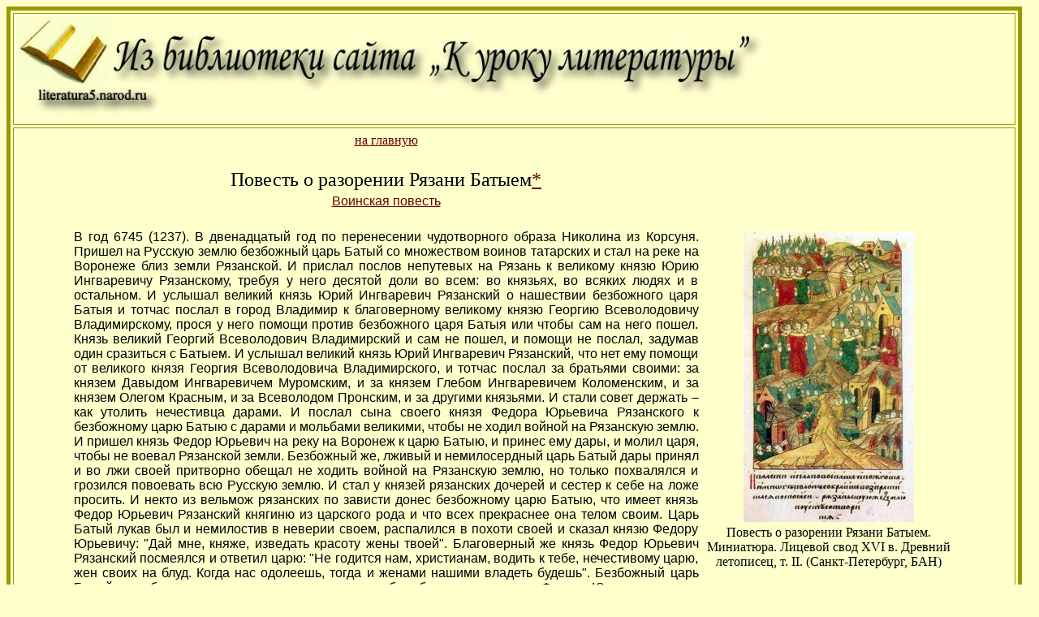

--- FILE ---
content_type: text/html; charset=UTF-8
request_url: https://literatura5.narod.ru/baty_razan_text.html
body_size: 11703
content:
<script type="text/javascript" src="//s255.ucoz.net/cgi/uutils.fcg?a=uSD&ca=2&ug=999&isp=1&r=0.650992246378244"></script>
<!DOCTYPE html PUBLIC "-//W3C//DTD XHTML 1.0 Transitional//EN" "http://www.w3.org/TR/xhtml1/DTD/xhtml1-transitional.dtd">
<html xmlns="http://www.w3.org/1999/xhtml">
<head>
<meta http-equiv="Content-Type" content="text/html; charset=utf-8" />
<title>Повесть о разорении Рязани Батыем (текст)</title>
<meta name="keywords" content=" Повесть о разорении Рязани Батыем (текст)" />
<meta name="description" content=" Повесть о разорении Рязани Батыем (текст)" />
<meta name="Author" content="Nedorezova M">
</head>
<body bgcolor="#FFFFCC" text="#000000" link="#660000" vlink="#660000" alink="#666600">
<table width="99%" border="5" cellpadding="3" cellspacing="3" bordercolor="#999900">
<tr>
<td width="79%" height="46" bgcolor="#FFFFCC">
<div align="center"><img src="baner7.jpg" width="925" height="130" align="left" /></div></td>
</tr>
<tr>
<td height="100%" align="left" valign="top"><table width="89%" border="0" align="center">
<tr>
<td><div align="center"><a href="index.html">на главную </a></div></td>
<td>&nbsp;</td>
</tr>
<tr>
<td width="71%">&nbsp;</td>
<td width="29%">&nbsp;</td>
</tr>
<tr>
<td><div align="center"><font size="+2">Повесть о разорении Рязани Батыем<a href="#prim">*</a></font></div></td>
<td>&nbsp;</td>
</tr>
<tr>
<td><div align="center"><font face="Arial, Helvetica, sans-serif"><a href="povesti_voinsky.html">Воинская повесть </a></font></div></td>
<td>&nbsp;</td>
</tr>
<tr>
<td>&nbsp;</td>
<td>&nbsp;</td>
</tr>
<tr>
<td><p align="justify"><font face="Arial, Helvetica, sans-serif">В год 6745 (1237). В двенадцатый год по перенесении чудотворного образа Николина из Корсуня. Пришел на Русскую землю безбожный царь Батый со множеством воинов татарских и стал на реке на Воронеже близ земли Рязанской. И прислал послов непутевых на Рязань к великому князю Юрию Ингваревичу Рязанскому, требуя у него десятой доли во всем: во князьях, во всяких людях и в остальном. И услышал великий князь Юрий Ингваревич Рязанский о нашествии безбожного царя Батыя и тотчас послал в город Владимир к благоверному великому князю Георгию Всеволодовичу Владимирскому, прося у него помощи против безбожного царя Батыя или чтобы сам на него пошел. Князь великий Георгий Всеволодович Владимирский и сам не пошел, и помощи не послал, задумав один сразиться с Батыем. И услышал великий князь Юрий Ингваревич Рязанский, что нет ему помощи от великого князя Георгия Всеволодовича Владимирского, и тотчас послал за братьями своими: за князем Давыдом Ингваревичем Муромским, и за князем Глебом Ингваревичем Коломенским, и за князем Олегом Красным, и за Всеволодом Пронским, и за другими князьями. И стали совет держать – как утолить нечестивца дарами. И послал сына своего князя Федора Юрьевича Рязанского к безбожному царю Батыю с дарами и мольбами великими, чтобы не ходил войной на Рязанскую землю. И пришел князь Федор Юрьевич на реку на Воронеж к царю Батыю, и принес ему дары, и молил царя, чтобы не воевал Рязанской земли. Безбожный же, лживый и немилосердный царь Батый дары принял и во лжи своей притворно обещал не ходить войной на Рязанскую землю, но только похвалялся и грозился повоевать всю Русскую землю. И стал у князей рязанских дочерей и сестер к себе на ложе просить. И некто из вельмож рязанских по зависти донес безбожному царю Батыю, что имеет князь Федор Юрьевич Рязанский княгиню из царского рода и что всех прекраснее она телом своим. Царь Батый лукав был и немилостив в неверии своем, распалился в похоти своей и сказал князю Федору Юрьевичу: &quot;Дай мне, княже, изведать красоту жены твоей&quot;. Благоверный же князь Федор Юрьевич Рязанский посмеялся и ответил царю: &quot;Не годится нам, христианам, водить к тебе, нечестивому царю, жен своих на блуд. Когда нас одолеешь, тогда и женами нашими владеть будешь&quot;. Безбожный царь Батый оскорбился и разъярился и тотчас повелел убить благоверного князя Федора Юрьевича, а тело его велел бросить на растерзание зверям и птицам, и других князей и воинов лучших поубивал. <br />
<br />
И один из пестунов князя Федора Юрьевича, по имени Апоница, укрылся и горько плакал, смотря на славное тело честного своего господина. И увидев, что никто его не охраняет, взял возлюбленного своего государя и тайно схоронил его. И поспешил к благоверной княгине Евпраксии и рассказал ей, как нечестивый царь Батый убил благоверного князя Федора Юрьевича. <br />
<br /> 
     Благоверная же княгиня Евпраксия стояла в то время в превысоком тереме своем и держала любимое чадо свое – князя Ивана Федоровича, и как услышала она смертоносные слова, исполненные горести, бросилась она из превысокого терема своего с сыном своим князем Иваном прямо на землю и разбилась до смерти. И услышал великий князь Юрий Ингваревич об убиении безбожным царем возлюбленного сына своего, князя Федора, и многих князей, и лучших людей и стал плакать о них с великой княгиней и с другими княгинями и с братией своей. И плакал город весь много времени. И едва отдохнул князь от великого того плача и рыдания, стал собирать воинство свое и расставлять полки. И увидел князь великий Юрий Ингваревич братию свою, и бояр своих, и воевод, храбро и бестрепетно скачущих, воздел руки к небу и сказал со слезами: &quot;Избавь нас, боже, от врагов наших, и от подымающихся на нас освободи нас, и сокрой нас от сборища нечестивых и от множества творящих беззаконие. Да будет путь им темен и скользок&quot;. И сказал братии своей: &quot;О государи мои и братия! Если из рук господних благое приняли, то и злое не потерпим ли? Лучше нам смертью славу вечную добыть, нежели во власти поганых быть. Пусть я, брат ваш, раньше вас выпью чашу смертную за святые божии церкви, и за веру христианскую, и за отчину отца нашего великого князя Ингваря Святославича&quot;. И пошел в церковь Успения пресвятой владычицы богородицы, и плакал много перед образом пречистой, и молился великому чудотворцу Николе и сродникам своим Борису и Глебу. И дал последнее целование великой княгине Агриппине Ростиславовне и принял благословение от епископа и всех священнослужителей. И пошел против нечестивого царя Батыя, и встретили его около границ рязанских, и напали на него, и стали биться с ним крепко и мужественно, и была сеча зла и ужасна. Много сильных полков Батыевых пало. И увидел царь Батый, что сила рязанская бьется крепко и мужественно, и испугался. Но против гнева божия кто постоит! Батыевы же силы велики были и непреоборимы; один рязанец бился с тысячей, а два – с десятью тысячами. И увидел князь великий убиение брата своего, князя Давыда Ингваревича, и воскликнул в горести души своей: &quot;О братия моя милая! Князь Давыд, брат наш, наперед нас чашу испил, а мы ли сей чаши не изопьем!&quot; И пересели с коня на конь и начали биться упорно; через многие сильные полки Батыевы проезжали насквозь, храбро и мужественно биясь, так что всем полкам татарским подивиться крепости и мужеству рязанского воинства. И едва одолели их сильные полки татарские. Убит был благоверный великий князь Юрий Ингваревич, брат его князь Давыд Ингваревич Муромский, брат его князь Глеб Ингваревич Коломенский, брат их Всеволод Пронский и многие князья местные и воеводы крепкие и воинство: удальцы и резвецы рязанские. Все равно умерли и единую чашу смертную испили. Ни один из них не повернул назад, но все вместе полегли мертвые. Сие все навел бог грех ради наших.  <br />
<br />
     А князя Олега Ингваревича захватили еле живого. Царь же, увидев многие свои полки побитыми, стал сильно скорбеть и ужасаться, видя множество убитых из своих войск татарских. И стал воевать Рязанскую землю, веля убивать, рубить и жечь без милости. И град Пронск, и град Бел, и Ижеславец разорил до основания и всех людей побил без милосердия. И текла кровь христианская, как река сильная, грех ради наших.  <br />
<br />
     И увидел царь Батый Олега Ингваревича, столь красивого и храброго, изнемогающего от тяжких ран, и хотел уврачевать его от тех ран и к своей вере склонить. Но князь Олег Ингваревич укорил царя Батыя и назвал его безбожным и врагом христианства. Окаянный же Батый дохнул огнем от мерзкого сердца своего и тотчас повелел Олега ножами рассечь на части. И был он второй страстотерпец Стефан, принял венец страдания от всемилостивого бога и испил чашу смертную вместе со всею своею братьею.  <br />
<br />
     И стал воевать царь Батый окаянный Рязанскую землю и пошел ко граду Рязани. И осадил град, и бились пять дней неотступно. Батыево войско переменялось, а горожане бессменно бились. И многих горожан убили, а иных ранили, а иные от великих трудов и ран изнемогли. А в шестой день спозаранку пошли поганые на город – одни с огнями, другие со стенобитными орудиями, а третьи с бесчисленными лестницами – и взяли град Рязань месяца декабря в 21 день. И пришли в церковь соборную пресвятой Богородицы, и великую княгиню Агриппину, мать великого князя, со снохами, и прочими княгинями посекли мечами, а епископа и священников огню предали – во святой церкви пожгли, а иные многие от оружия пали. И во граде многих людей, и жен, и детей мечами посекли, а других в реке потопили, а священников и иноков без остатка посекли, и весь град пожгли, и всю красоту прославленную, и богатство рязанское, и сродников рязанских князей – князей киевских и черниговских – захватили. А храмы божий разорили и во святых алтарях много крови пролили. И не осталось во граде ни одного живого: все равно умерли и единую чашу смертную испили. Не было тут ни стонущего, ни плачущего – ни отца и матери о детях, ни детей об отце и матери, ни брата о брате, ни сродников о сродниках, но все вместе лежали мертвые. И было все то за грехи наши.  <br />
<br />
     И увидел безбожный царь Батый страшное пролитие крови христианской, и еще больше разъярился и ожесточился, и пошел на Суздаль и на Владимир, собираясь Русскую землю пленить, и веру христианскую искоренить, и церкви божии до основания разорить.  <br />
<br /><!-- Yandex.RTB R-A-260749-1 -->
<div id="yandex_rtb_R-A-260749-1"></div>
<script type="text/javascript">
    (function(w, d, n, s, t) {
        w[n] = w[n] || [];
        w[n].push(function() {
            Ya.Context.AdvManager.render({
                blockId: "R-A-260749-1",
                renderTo: "yandex_rtb_R-A-260749-1",
                async: true
            });
        });
        t = d.getElementsByTagName("script")[0];
        s = d.createElement("script");
        s.type = "text/javascript";
        s.src = "//an.yandex.ru/system/context.js";
        s.async = true;
        t.parentNode.insertBefore(s, t);
    })(this, this.document, "yandexContextAsyncCallbacks");
</script></font></p>
<p align="justify"><font face="Arial, Helvetica, sans-serif"><br/>
     И некий из вельмож рязанских по имени Евпатий Коловрат был в то время в Чернигове с князем Ингварем Ингваревичем, и услышал о нашествии зловерного царя Батыя, и выступил из Чернигова с малою дружиною, и помчался быстро. И приехал в землю Рязанскую и увидел ее опустевшую, города разорены, церкви пожжены, люди убиты. И помчался во град Рязань и увидел город разорен, государей убитых и множество народа полегшего: одни убиты и посечены, другие пожжены, а иные в реке потоплены. И воскричал Евпатий в горести души своей, распаляяся в сердце своем. И собрал небольшую дружину – тысячу семьсот человек, которых бог соблюл вне города. И погнались вослед безбожного царя, и едва нагнали его в земле Суздальской, и внезапно напали на станы Батыевы. И начали сечь без милости, и смешалися все полки татарские. И стали татары точно пьяные или безумные. И бил их Евпатий так нещадно, что и мечи притуплялись, и брал он мечи татарские и сек ими. Почудилось татарам, что мертвые восстали. Евпатий же, насквозь проезжая сильные полки татарские, бил их нещадно. И ездил средь полков татарских так храбро и мужественно, что и сам царь устрашился.  <br />
<br />
     И едва поймали татары из полка Евпатьева пять человек воинских, изнемогших от великих ран. И привели их к царю Батыю, а царь Батый стал их спрашивать: &quot;Какой вы веры, и какой земли, и зачем мне много зла творите?&quot; Они же отвечали: &quot;Веры мы христианской, рабы великого князя Юрия Ингваревича Рязанского, а от полка мы Евпатия Коловрата. Посланы мы от князя Ингваря Ингваревича Рязанского тебя, сильного царя, почествовать, и с честью проводить, и честь тебе воздать. Да не дивись, царь, что не успеваем наливать чаш на великую силу – рать татарскую&quot;. Царь же подивился ответу их мудрому. И послал шурича своего Хостоврула на Евпатия, а с ним сильные полки татарские. Хостоврул же похвалился перед царем, обещал привести к царю Евпатия живого. И обступили Евпатия сильные полки татарские, стремясь его взять живым. И съехался Хостоврул с Евпатием. Евпатий же был исполин силою и рассек Хостоврула на-полы до седла. И стал сечь силу татарскую, и многих тут знаменитых богатырей Батыевых побил, одних пополам рассекал, а других до седла разрубал. И возбоялись татары, видя, какой Евпатий крепкий исполин. И навели на него множество орудий для метания камней, и стали бить по нему из бесчисленных камнеметов, и едва убили его. И принесли тело его к царю Батыю. Царь же Батый послал за мурзами, и князьями, и санчакбеями, – и стали все дивиться храбрости, и крепости, и мужеству воинства рязанского. И сказали царю приближенные: &quot;Мы со многими царями, во многих землях, на многих битвах бывали, а таких удальцов и резвецов не видали, и отцы наши не рассказывали нам. Это люди крылатые, не знают они смерти и так крепко и мужественно на конях бьются – один с тысячею, а два – с десятью тысячами. Ни один из них не съедет живым с побоища». И сказал Батый, глядя на тело Евпатьево: &quot;О Коловрат Евпатий! Хорошо ты меня попотчевал с малою своею дружиною, и многих богатырей сильной орды моей побил, и много полков разбил. Если бы такой вот служил у меня, – держал бы его у самого сердца своего&quot;. И отдал тело Евпатия оставшимся людям из его дружины, которых похватали на побоище. И велел царь Батый отпустить их и ничем не вредить им.  <br />
<br />
     Князь Ингварь Ингваревич был в то время в Чернигове у брата своего князя Михаила Всеволодовича Черниговского, сохранен богом от злого того отступника и врага христианского. И пришел из Чернигова в землю Рязанскую, в свою отчину, и увидел ее пусту, и услышал, что братья его все убиты нечестивым, законопреступным царем Батыем, и пришел во град Рязань, и увидел город разорен, а мать свою, и снох своих, и сродников своих, и многое множество людей лежащих мертвыми, и церкви пожжены, и все узорочье из казны черниговской и рязанской взято. Увидел князь Ингварь Ингваревич великую последнюю погибель за грехи наши и жалостно воскричал, как труба, созывающая на рать, как орган звучащий. И от великого того кричания и вопля страшного пал на землю, как мертвый. И едва отлили его и отходили на ветру, И с трудом ожила душа его в нем.  <br />
<br />
     Кто не восплачется о такой погибели? Кто не возрыдает о стольких, людях народа православного? Кто не пожалеет стольких убитых государей? Кто не застонет от такого пленения?  <br />
<br />
     И разбирал трупы князь Ингварь Ингваревич, и нашел тело матери своей великой княгини Агриппины Ростиславовны, и узнал снох своих, и призвал попов из сел, которых бог сохранил, и похоронил матерь свою и снох своих с плачем великим вместо псалмов и песнопений церковных, И сильно кричал и рыдал. И похоронил остальные тела мертвых, и очистил город, и освятил. И собралось малое число людей, и утешил их. И плакал беспрестанно, поминая матерь свою, и братию свою, и род свой, и все узорочье рязанское, без времени погибшее. Все то случилось по грехам нашим. Был город Рязань, и земля была Рязанская, и исчезло богатство ее, и отошла слава ее, и нельзя было увидеть в ней никаких благ ее – только дым, земля и пепел. А церкви все погорели, и великая церковь внутри изгорела и почернела. И не только этот град пленен был, ной иные многие. Не стало во граде ни пения, ни звона; вместо радости – плач непрестанный.  <br />
<br />
<!-- Yandex.RTB R-A-260749-3 -->
<div id="yandex_rtb_R-A-260749-3"></div>
<script type="text/javascript">
    (function(w, d, n, s, t) {
        w[n] = w[n] || [];
        w[n].push(function() {
            Ya.Context.AdvManager.render({
                blockId: "R-A-260749-3",
                renderTo: "yandex_rtb_R-A-260749-3",
                async: true
            });
        });
        t = d.getElementsByTagName("script")[0];
        s = d.createElement("script");
        s.type = "text/javascript";
        s.src = "//an.yandex.ru/system/context.js";
        s.async = true;
        t.parentNode.insertBefore(s, t);
    })(this, this.document, "yandexContextAsyncCallbacks");
</script></font></p>
<p align="justify"><font face="Arial, Helvetica, sans-serif"><br/>И пошел князь Ингварь Ингваревич туда, где побиты были от нечестивого царя Батыя братия его: великий князь Юрий Ингваревич Рязанский, брат его князь Давыд Ингваревич, брат его Всеволод Ингваревич, и многие князья местные, и бояре, и воеводы, и все воинство, и удальцы, и резвецы, узорочье рязанское. Лежали они все на земле опустошенной, на траве ковыле, снегом и льдом померзнувшие, никем не блюдомые. Звери тела их поели, и множество птиц их потерзало. Все лежали, все вместе умерли, единую чашу испили смертную. И увидел князь Ингварь Ингваревич великое множество тел лежащих, и воскричал горько громким голосом, как труба звучащая, и бил себя в грудь руками и падал на землю. Слезы его из очей как поток текли, и говорил он жалостно: &quot;О милая моя братия и воинство! Как уснули вы, жизни мои драгоценные, и меня одного оставили в такой погибели? Почему не умер я раньше вас? И как закатились вы из очей моих? И куда ушли вы, сокровища жизни моей? Почему ничего не промолвите мне, брату вашему, цветы прекрасные, сады мои несозрелые? Уже не подарите сладость душе моей! Почему не посмотрите вы на меня, брата вашего, и не поговорите со мною? Ужели забыли меня, брата вашего, от единого отца рожденного и от единой утробы матери нашей – великой княгини Агриппины Ростиславовны, и единою грудью многоплодного сада вскормленного? На кого оставили вы меня, брата своего? Солнце мое дорогое, рано заходящее! Месяц мой красный! Скоро погибли вы, звезды восточные; зачем же закатились вы так рано? Лежите вы на земле пустой, никем не охраняемые; чести-славы ни от кого не получаете вы! Помрачилась слава ваша. Где власть ваша? Над многими землями государями были вы, а ныне лежите на земле пустой, лица ваши потемнели от тления. О милая моя братия и дружина ласковая, уже не повеселюся с вами! Светочи мои ясные, зачем потускнели вы? Не много порадовался с вами! Если услышит бог молитву вашу, то помолитесь обо мне, брате вашем, чтобы умер я вместе с вами. Уже ведь за веселием плач и слезы пришли ко мне, а за утехой и радостью сетование и скорбь явились мне! Почему не прежде вас умер, чтобы не видеть смерти вашей, а своей погибели? Слышите ли вы горестные слова мои, жалостно звучащие? О земля, о земля! О дубравы! Поплачьте со мною! Как назову день тот и как опишу его, в который погибло столько государей и многое узорочье рязанское – удальцы храбрые? Ни один из них не вернулся, но все рано умерли, единую чашу смертную испили. От горести души моей язык мой не слушается, уста закрываются, взор темнеет, сила изнемогает&quot;.  <br />
<br />
     Было тогда много тоски, и скорби, и слез, и вздохов, и страха, и трепета от всех тех злых, которые напали на нас. И воздел руки к небу великий князь Ингварь Ингваревич и воззвал со слезами: &quot;Господи боже мой, на тебя уповаю, спаси меня и от всех гонящих избавь меня. Пречистая матерь Христа, бога нашего, не оставь меня в печали моей. Великие страстотерпцы и сродники наши Борис и Глеб, будьте мне, грешному, помощниками в битвах. О братия мои и воинство, помогайте мне во святых ваших молитвах на врагов наших – на агарян и род Измаила&quot;. <br />
<br /> 
     И стал разбирать князь Ингварь Ингваревич тела мертвых, и взял тела братьев своих – великого князя Юрия Ингваревича, и князя Давида Ингваревича Муромского, и князя Глеба Ингваревича Коломенского, и других князей местных – своих сродников, и многих бояр, и воевод, и ближних, знаемых ему, и принес их во град Рязань, и похоронил их с честью, а тела других тут же на пустой земле собрал и надгробное отпевание совершил. И, похоронив так, пошел князь Ингварь Ингваревич ко граду Пронску, и собрал рассеченные части тела брата своего благоверного и христолюбивого князя Олега Ингваревича, и повелел нести их во град Рязань. А честную главу его сам князь великий Ингварь Ингваревич до града понес, и целовал ее любезно, и положил его с великим князем Юрием Ингваревичем в одном гробу. А братьев своих, князя Давыда Ингваревича да князя Глеба Ингваревича, положил в одном гробу близ могилы их. Потом пошел князь Ингварь Ингваревич на реку на Воронеж, где убит был князь Федор Юрьевич Рязанский, и взял тело честное его, и плакал над ним долгое время. И принес в область его к иконе великого чудотворца Николы Корсунскего. И похоронил его вместе с благоверной княгиней Евпраксией и сыном их князем Иваном Федоровичем Постником во едином месте. И поставил над ними кресты каменные. И по той причине зовется великого чудотворца Николы икона Заразской, что благоверная княгиня Евпраксия с сыном своим князем Иваном сама себя на том месте "заразила" (разбила).
</font></div></td>
<td valign="top"><table width="100%" border="0" align="center">
<tr>
<td><div align="center"><a href="baty_razan.html"><img src="baty_razan.JPG" width="210" height="357" border="0" /></a></div></td>
</tr>
<tr>
<td><div align="center">Повесть о разорении Рязани Батыем. Миниатюра. Лицевой свод XVI в. Древний летописец, т. II. (Санкт-Петербург, БАН)</div></td>
</tr>
</table></td>
</tr>
<tr>
<td><hr/></td>
<td>&nbsp;</td>
</tr>
</table>
<table width="100%" border="0" align="center">
<tr>
<td><div align="justify"><font face="Arial, Helvetica, sans-serif"><strong>*</strong><a name="prim" id="prim"></a><font color="#660000">Повесть о разорении Рязани Батыем</font> – произведение древнерусской литературы. Посвящено взятию Рязани монголо-татарами в декабре 1237 года. Сохранилось в списках, самые старшие из которых датируются второй третью XVI века. В трёх древнейших списках отражены три разновидности текста (по классификации Д.С.Лихачева).</font></div></td>
</tr>
<tr>
<td>&nbsp;</td>
</tr>
<tr>
<td><div align="center"><a href="povesti_voinsky.html"><font face="Arial, Helvetica, sans-serif">Жанр воинской повести. Повесть о разорении Рязани Батыем</font></a></div></td>
</tr>
<tr>
<td>&nbsp;</td>
</tr>
<tr>
<td><div align="center"><font face="Arial, Helvetica, sans-serif"><a href="folklore.html">Жанры фольклора</a></font> </div></td>
</tr>
<tr>
<td><br/><!-- Yandex.RTB R-A-260749-2 -->
<div id="yandex_rtb_R-A-260749-2"></div>
<script type="text/javascript">
    (function(w, d, n, s, t) {
        w[n] = w[n] || [];
        w[n].push(function() {
            Ya.Context.AdvManager.render({
                blockId: "R-A-260749-2",
                renderTo: "yandex_rtb_R-A-260749-2",
                async: true
            });
        });
        t = d.getElementsByTagName("script")[0];
        s = d.createElement("script");
        s.type = "text/javascript";
        s.src = "//an.yandex.ru/system/context.js";
        s.async = true;
        t.parentNode.insertBefore(s, t);
    })(this, this.document, "yandexContextAsyncCallbacks");
</script><br/></td>
</tr>
</table>
<tr>
<td height="100%" align="left" valign="top"><div align="center"><a href="index.html"><img src="data.jpg" width="313" height="41" border="0" /></a></div></td>
</tr>
<tr>
<td height="100%" align="left" valign="top"><!-- Yandex.Metrika informer -->
<a href="http://metrika.yandex.ru/stat/?id=19593676&amp;from=informer"
target="_blank" rel="nofollow"><img src="//bs.yandex.ru/informer/19593676/3_0_CCD7AEFF_ACB78EFF_0_pageviews"
style="width:88px; height:31px; border:0;" alt="Яндекс.Метрика" title="Яндекс.Метрика: данные за сегодня (просмотры, визиты и уникальные посетители)" onclick="try{Ya.Metrika.informer({i:this,id:19593676,lang:'ru'});return false}catch(e){}"/></a>
<!-- /Yandex.Metrika informer -->

<!-- Yandex.Metrika counter -->
<script type="text/javascript">
(function (d, w, c) {
    (w[c] = w[c] || []).push(function() {
        try {
            w.yaCounter19593676 = new Ya.Metrika({id:19593676,
                    clickmap:true,
                    trackLinks:true,
                    accurateTrackBounce:true});
        } catch(e) { }
    });

    var n = d.getElementsByTagName("script")[0],
        s = d.createElement("script"),
        f = function () { n.parentNode.insertBefore(s, n); };
    s.type = "text/javascript";
    s.async = true;
    s.src = (d.location.protocol == "https:" ? "https:" : "http:") + "//mc.yandex.ru/metrika/watch.js";

    if (w.opera == "[object Opera]") {
        d.addEventListener("DOMContentLoaded", f, false);
    } else { f(); }
})(document, window, "yandex_metrika_callbacks");
</script>
<noscript><div><img src="//mc.yandex.ru/watch/19593676" style="position:absolute; left:-9999px;" alt="" /></div></noscript>
<!-- /Yandex.Metrika counter -->
<!-- copyright (t4) --><div align="center">Используются технологии <a href="http://www.ucoz.ru/" title="Создать сайт бесплатно"><b>uCoz</b></a><br /></div><!-- /copyright -->
</div>

</td>
</tr>
</table>

</body>
</html>